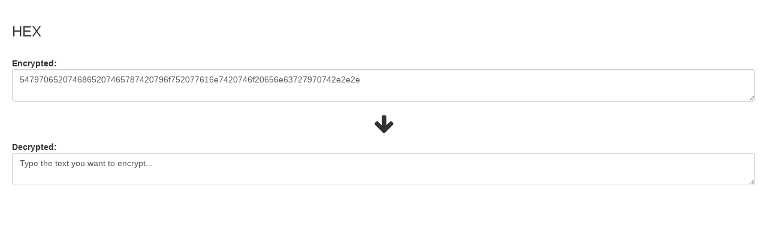

--- FILE ---
content_type: text/html; charset=UTF-8
request_url: https://encryption.ondapc.com/HEX1/?encrypted=NTQ3OTcwNjUyMDc0Njg2NTIwNzQ2NTc4NzQyMDc5NmY3NTIwNzc2MTZlNzQyMDc0NmYyMDY1NmU2MzcyNzk3MDc0MmUyZTJl
body_size: 480
content:
<head>
<title>HEX decrypt the encrypted text</title>
<meta charset="utf-8">
<!-- CDN CSS -->
<link rel="stylesheet" href="//cdn.datatables.net/1.10.12/css/jquery.dataTables.min.css" ><!-- DataTables CSS -->
<link rel="stylesheet" href="//maxcdn.bootstrapcdn.com/bootstrap/3.3.6/css/bootstrap.min.css" ><!-- BootStrap CSS -->
<link rel="stylesheet" href="//maxcdn.bootstrapcdn.com/font-awesome/4.3.0/css/font-awesome.min.css"><!-- fontawesome minified CSS -->
<!-- CDN JS -->
<script type="text/javascript" language="javascript" src="//code.jquery.com/jquery-1.12.3.js"></script><!-- jQuery JS -->
<script type="text/javascript" language="javascript" src="//cdn.datatables.net/1.10.12/js/jquery.dataTables.min.js"></script><!-- DataTables JS-->
<script type="text/javascript" language="javascript" src="//netdna.bootstrapcdn.com/bootstrap/3.3.6/js/bootstrap.min.js"></script><!-- Bootstrap JS --></head>

<body>
<div style="padding:20px;">
<h3>HEX</h3>
<br/>
<b>Encrypted:</b><br/>
<textarea class="form-control">5479706520746865207465787420796f752077616e7420746f20656e63727970742e2e2e</textarea>

<h1 style="text-align:center;"><i class="fa fa-arrow-down" aria-hidden="true"></i></h1>

<b>Decrypted:</b><br/>
<textarea class="form-control">Type the text you want to encrypt...</textarea>
</div>
</body>
</html>
